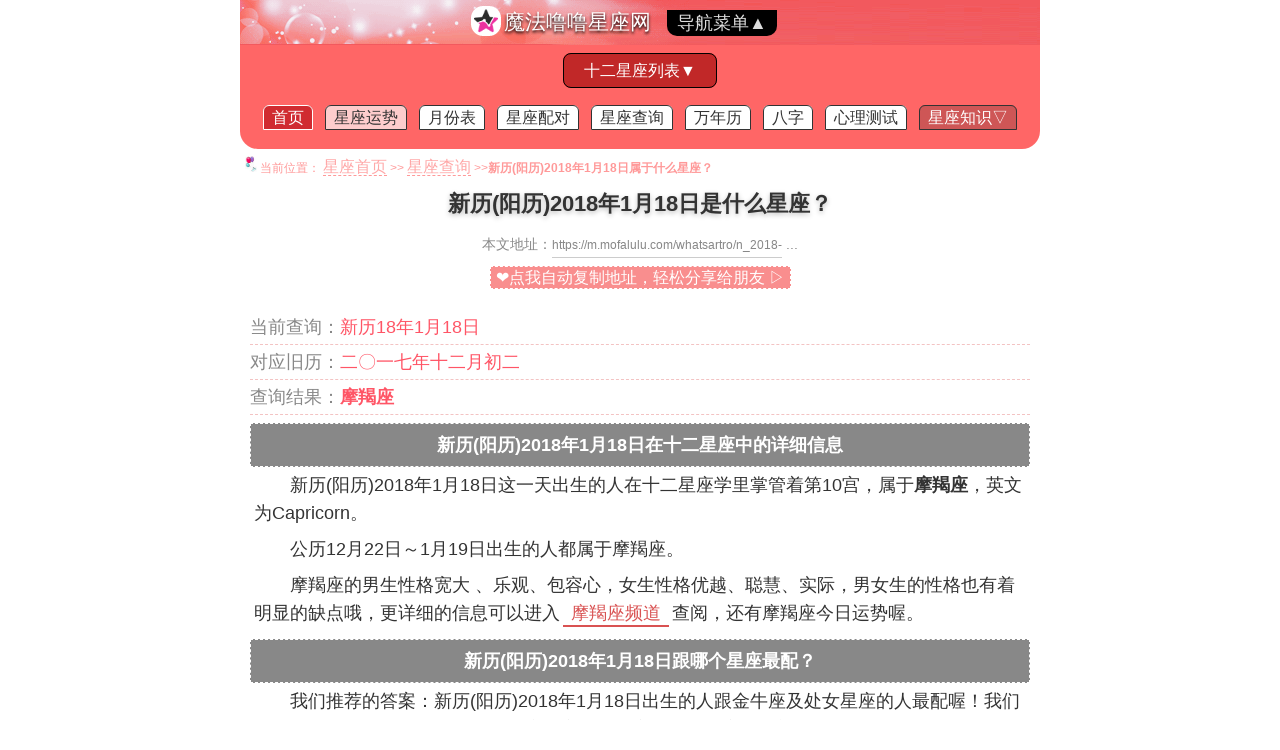

--- FILE ---
content_type: text/html
request_url: https://m.mofalulu.com/whatsartro/n_2018-01-18.html
body_size: 3606
content:
<!doctype html>
<html>
<head>
<meta charset="utf-8" />
<title>2018年1月18日是什么星座|新历18年1月18日出生是什么星座？性格如何？ - 阳历/新历/公历星座所属查询 - 魔法噜噜星座网</title>
<meta name="keywords" content="2018年1月18日,公历,2018年1月18日出生属什么星座" />
<meta name="description" content="新历2018年1月18日属于什么星座？新历（也称阳历/公历）2018年1月18日出生的人在十二星座中属于摩羯座(Capricorn)，2018年1月18日出生的人跟金牛座及处女星座最配哦，更详细的星座信息可以到魔法噜噜星座网查阅。mofalulu.com" />
<meta name="viewport" content="width=device-width, initial-scale=1.0, maximum-scale=1.0, minimum-scale=1.0, user-scalable=no" />
<meta name="MobileOptimized" content="240" />
<meta http-equiv="Cache-Control" content="max-age=900" />
<link href="/images/phone.png" sizes="114*114" rel="apple-touch-icon-precomposed" />
<meta name="format-detection" content="telephone=no"/><script language="javascript" type="text/javascript" src="/_js/jquery-1.4.4.min.js"></script>
<script language="javascript" type="text/javascript" src="/_js/comm.js"></script>
<script language="javascript" type="text/javascript" src="/_js/navs.js"></script>
<link href="/css/mobile.css" rel="stylesheet" type="text/css" />
</head>
<body>
<div id="mini-nav">
<div class="web-logo">
<a href="https://m.mofalulu.com/"><img src="/images/logo.png" width="24" height="24" class="logo" alt="魔法噜噜星座ICO">魔法噜噜星座网</a>
<span id="minisub"><a href="#" onclick="get_mini_nav();" class="mini-sub">导航菜单▼</a></span>
</div>
<div id="show-nav-s">
<span class="m-astro-list" id="m-astro-list"><a href="#" onclick="getastrolist();">十二星座列表▼</a></span>
<div id="show-astrolist">
<ul>
<li><a href="/Aries/"><i>♈</i> 白羊座</a></li><li><a href="/Taurus/"><i>♉</i> 金牛座</a></li><li><a href="/Gemini/"><i>♊</i> 双子座</a></li><li><a href="/Cancer/"><i>♋</i> 巨蟹座</a></li><li><a href="/Leo/"><i>♌</i> 狮子座</a></li><li><a href="/Virgo/"><i>♍</i> 处女座</a></li><li><a href="/Libra/"><i>♎</i> 天秤座</a></li><li><a href="/Scorpio/"><i>♏</i> 天蝎座</a></li><li><a href="/Sagittarius/"><i>♐</i> 射手座</a></li><li><a href="/Capricorn/"><i>♑</i> 摩羯座</a></li><li><a href="/Aquarius/"><i>♒</i> 水瓶座</a></li><li><a href="/Pisces/"><i>♓</i> 双鱼座</a></li>
</ul>
</div>
<div class="nav-b">
<a href="/" class="n-l-home">首页</a>
<a href="/astrological/"class="n-l-luck">星座运势</a>
<a href="/12xing/">月份表</a>
<a href="/peidui/" class="n-l-pd">星座配对</a>
<a href="/whatsartro/">星座查询</a>
<a href="/almanac/">万年历</a>
<a href="/bazi/">八字</a>
<a href="/test/">心理测试</a>
<span id="m-topic-nav"><a href="#" onclick="mini_topic_show();" class="n-l-zz">星座知识▽</a></span>
<div id="show-nav-t-s">
<a href="/aiqing/">爱情</a>
<a href="/ganqing/">情感</a>
<a href="/xingge/">性格</a>
<a href="/shishang/">时尚</a>
<a href="/zhishi/">了解</a>
<a href="/huayu/">花语</a>
</div>
</div>
</div>
</div>

<script>var dayi='2018-01-18';</script>
<div style="clear:both"></div>
<div id="luck_top_ban" class="luck_top_ban"></div>
<script>get_mini_nav();</script>
<script>get_mini_nav();</script><div id="submenu">
<span class="siteico"><img src="/images/siteico.gif" height="31" width="30" alt="当前星座位置"/></span>
<span class="sitelink">当前位置：<a href="/">星座首页</a>&gt;&gt;<a href="/whatsartro/">星座查询</a>&gt;&gt;<b>新历(阳历)2018年1月18日属于什么星座？</b></span>
</div>
<div id="main">
<div class="title ass"><h2>新历(阳历)2018年1月18日是什么星座？</h2></div>
<div id="copyurl" class="copyurl"><script>getweburl()</script></div>
<div id="w_as_1" class="w_as_1"></div>
<div class="main_content">
<div class="w_astro">
<div class="w_date">
<p>当前查询：<span class="whatdate">新历18年1月18日</span></p><p>对应旧历：<span>二〇一七年十二月初二</span></p>
<p>查询结果：<span><b>摩羯座</b></span></p>
</div>
<div id="astro-infos-link"></div>
<div class="w_date_info">
<h3>新历(阳历)2018年1月18日在十二星座中的详细信息</h3>
<p>新历(阳历)2018年1月18日这一天出生的人在十二星座学里掌管着第10宫，属于<b>摩羯座</b>，英文为Capricorn。</p>
<p>公历12月22日～1月19日出生的人都属于摩羯座。</p>
<p>摩羯座的男生性格宽大 、乐观、包容心，女生性格优越、聪慧、实际，男女生的性格也有着明显的缺点哦，更详细的信息可以进入<a href="/Capricorn/">摩羯座频道</a>查阅，还有摩羯座今日运势喔。</p>
<h3>新历(阳历)2018年1月18日跟哪个星座最配？</h3>
<p>我们推荐的答案：新历(阳历)2018年1月18日出生的人跟金牛座及处女星座的人最配喔！我们所指的最配是性格上比较合得来，摩羯座与金牛座及处女星座有互补的优势。
</p>
<h3>新历(阳历)2018年1月18日出生的男生性格如何？女生性格如何？</h3>
<p>我们推荐的答案：新历(阳历)2018年1月18日出生属于摩羯座，摩羯座的男生性格宽大 、乐观、包容心，但是交际能力、不灵活是他的缺点，而摩羯座的女性性格优越、聪慧、实际，同时不变通、爱怀疑是她的短板，更详细的摩羯座男女生特点/长处短处等欢迎进入<a href="/Capricorn/">摩羯座频道</a>查阅。
</p>
</div>
<div class="info_list">
<div class="like_list">
<dl>
<dt><img src="/images/003.gif" width="30" height="27" alt="相关运势"/> 您可能对摩羯座以下的内容感兴趣</dt>
<dd><a href="/bazi/n_2018-1-18.html"><b style="float:left;width:100%;padding:3px 0 10px 0;text-align:center;color:#f70;">❀ 新历(阳历)2018年1月18日出生的人的八字/五行/命理分析</b></a></dd>
<dd><a href="/Capricorn/">❀ 摩羯座男女生性格/运势/配对介绍</a></dd>
<dd><a href="/Capricorn/today.html">❀ 摩羯座今日运势</a></dd>
<dd><a href="/astro_top/day_today.html">❀ 今日运势排行</a></dd>
<dd><a href="/Capricorn/luckweek_2026_3.html">❀ 摩羯座本周运势</a></dd>
<dd><a href="/astro_top/week_20260112.html">❀ 本周运势排行</a></dd>
<dd><a href="/Capricorn/luckmonth_202601.html">❀ 摩羯座1月运势</a></dd>
<dd><a href="/Capricorn/luckyear_2026.html">❀ 摩羯座今年运势</a></dd>
</dl>
</div>
</div>
</div>
</div>

<div class="main_right"><script>get_m_as_4();</script></div>
</div>
<div style="clear:both;"></div>
<div id="footer">
<h5><a href="https://big.mofalulu.com/whatsartro/n_2018-01-18.html">中文繁體站(BIG5)</a></h5>
<div class="tips">温馨提示：任何星座学提供的12星座<a href="/luckday.html"><b>今日运势</b></a>测算结果都只能作为参考；<br/>请勿痴迷其中。善待一切，感恩一切，好运常伴。</div>
<div class="copyright">&copy;<a href="https:/m.mofalulu.com/">魔法噜噜星座网</a>版权所有。<a href="https://big.mofalulu.com/">繁体</a> <a href="https://en.mofalulu.com/">English</a> <a href="/service/">联系我们</a></div>

</div>
<script>get_astro_link('10','Capricorn','摩羯座','astro-infos-link');</script>
</body>
</html>

--- FILE ---
content_type: application/javascript
request_url: https://m.mofalulu.com/_js/navs.js
body_size: 418
content:
function get_mini_nav(){
	$("#show-nav-s").css("display","block");
	$("#show-nav-s").css("margin-top","10px");
	$("#minisub").html('<a href="#" onclick="clo_mini_nav();" class="mini-sub">导航菜单▲</a>');
}
function clo_mini_nav(){
	$("#show-nav-s").css("display","none");
	$("#show-nav-s").css("margin-top","0");
	$("#minisub").html('<a href="#" onclick="get_mini_nav();" class="mini-sub">导航菜单▼</a>');
}
function getastrolist(){
	$("#show-astrolist").css("display","block");
	$("#show-astrolist").css("margin-top","10px");
	$("#m-astro-list").html('<a href="#" onclick="clo_astrolist_nav();">十二星座列表▲</a>');
}
function clo_astrolist_nav(){
	$("#show-astrolist").css("display","none");
	$("#show-astrolist").css("margin-top","0");
	$("#m-astro-list").html('<a href="#" onclick="getastrolist();">十二星座列表▼</a>');
}
function mini_topic_show(){
	$("#show-nav-t-s").css("display","block");
	$("#show-nav-t-s").css("margin-top","5px");
	$("#m-topic-nav").html('<a href="#" onclick="mini_topic_clo();" class="n-l-zz">星座知识△</a>');
}
function mini_topic_clo(){
	$("#show-nav-t-s").css("display","none");
	$("#show-nav-t-s").css("margin-top","0");
	$("#m-topic-nav").html('<a href="#" onclick="mini_topic_show();" class="n-l-zz">星座知识▽</a>');
}

function show_search(str){
	$.ajax({
	  cache:true,
	  url: "/almanac/search/input.html?p="+str,
	  success: function(data) {$("#search_input").html(data);}
	});
}
function get_jiri_list(){
	$.ajax({
	  cache:true,
	  url: "/almanac/search/jiri_list.html",
	  success: function(data) {$("#jiri_list").html(data);}
	});
}